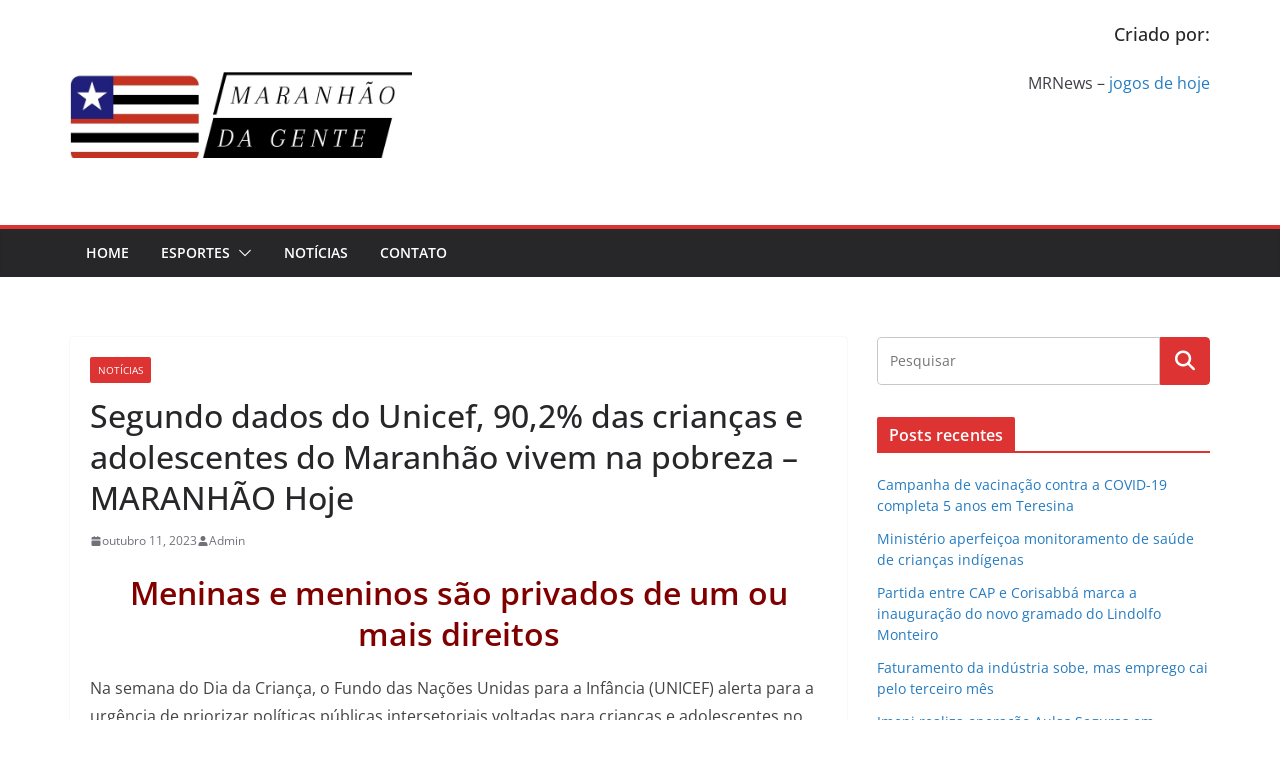

--- FILE ---
content_type: text/html; charset=utf-8
request_url: https://www.google.com/recaptcha/api2/aframe
body_size: 267
content:
<!DOCTYPE HTML><html><head><meta http-equiv="content-type" content="text/html; charset=UTF-8"></head><body><script nonce="tJSou8CLDWm-HXXjRC4iww">/** Anti-fraud and anti-abuse applications only. See google.com/recaptcha */ try{var clients={'sodar':'https://pagead2.googlesyndication.com/pagead/sodar?'};window.addEventListener("message",function(a){try{if(a.source===window.parent){var b=JSON.parse(a.data);var c=clients[b['id']];if(c){var d=document.createElement('img');d.src=c+b['params']+'&rc='+(localStorage.getItem("rc::a")?sessionStorage.getItem("rc::b"):"");window.document.body.appendChild(d);sessionStorage.setItem("rc::e",parseInt(sessionStorage.getItem("rc::e")||0)+1);localStorage.setItem("rc::h",'1768860301904');}}}catch(b){}});window.parent.postMessage("_grecaptcha_ready", "*");}catch(b){}</script></body></html>